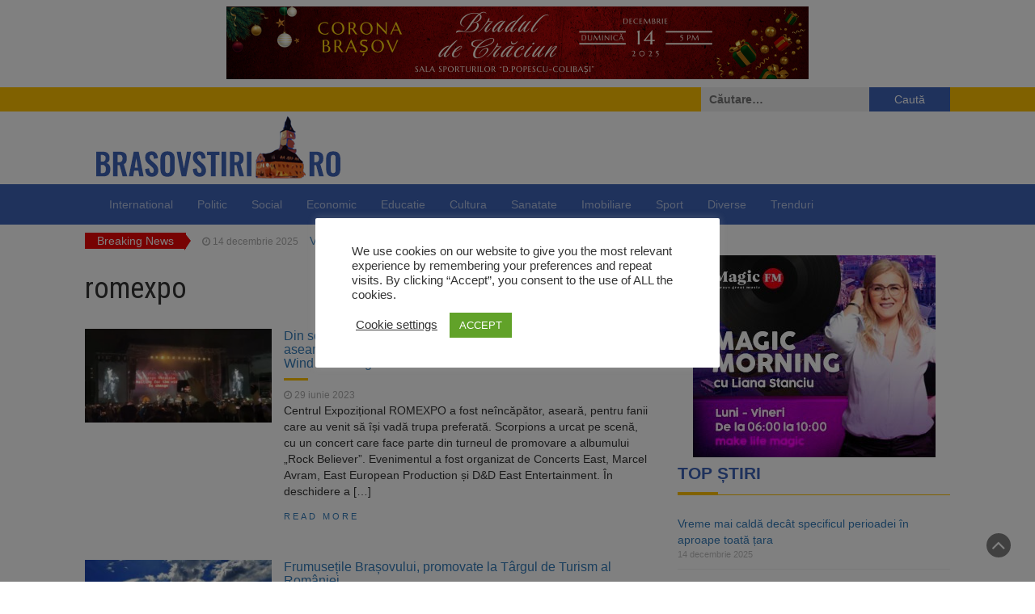

--- FILE ---
content_type: text/css
request_url: https://brasovstiri.ro/wp-content/themes/BrasovStiri/style.css?ver=6.9
body_size: 204
content:
/*
Theme Name: Magazine Newspaper Child
Theme URI: https://brasovstiri.ro
Author: OEL srl
Description: Magazine Newspaper build child
Version: 0.1
Text Domain: magazine-newspaper-child
Template: magazine-newspaper
*/

/* Fonturi noi tema */

@import url('https://fonts.googleapis.com/css?family=Oswald');
@import url('https://fonts.googleapis.com/css2?family=Roboto+Condensed');


h4.news-title {
    font-size: 1.15em;
    margin: 0 0 20px 0;
    position: relative;
    font-family: Roboto Condensed;
}

img {
	height:auto;
	max-width: 100%;
	object-fit: cover;
	/* aspect-ratio: 1200 / 628; */
}

h1
{
	font-family:Roboto Condensed;
}

div.code-block-1 {
    text-align: left !important;
}
 /* logo */
section.logo img.custom-logo{margin: 5px 0;}
section.logo{padding: 0px 0;}

